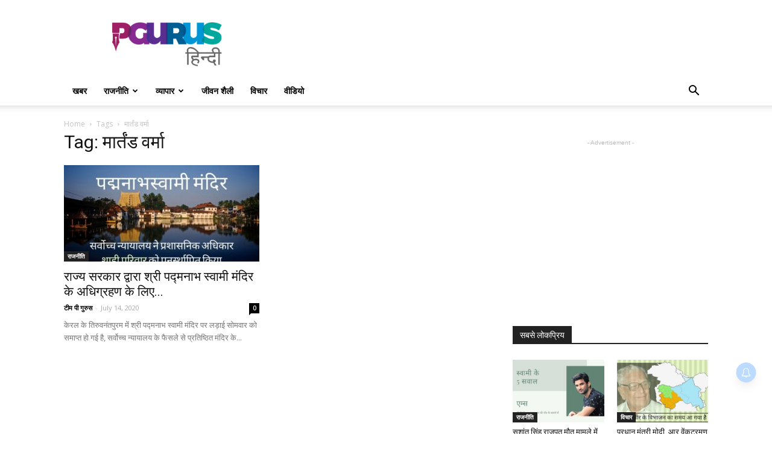

--- FILE ---
content_type: text/html; charset=UTF-8
request_url: https://hindi.pgurus.com/tag/%E0%A4%AE%E0%A4%BE%E0%A4%B0%E0%A5%8D%E0%A4%A4%E0%A4%82%E0%A4%A1-%E0%A4%B5%E0%A4%B0%E0%A5%8D%E0%A4%AE%E0%A4%BE/
body_size: 16826
content:
<!doctype html >
<!--[if IE 8]>    <html class="ie8" lang="en"> <![endif]-->
<!--[if IE 9]>    <html class="ie9" lang="en"> <![endif]-->
<!--[if gt IE 8]><!--> <html lang="en-US"> <!--<![endif]-->
<head>
	<meta name="propeller" content="d36aab61d94255c61b6856d4096029a3">
    <title>मार्तंड वर्मा Archives - PGurus Hindi</title>
    <meta charset="UTF-8" />
    <meta name="viewport" content="width=device-width, initial-scale=1.0">
    <link rel="pingback" href="https://hindi.pgurus.com/xmlrpc.php" />
    <meta name='robots' content='index, follow, max-image-preview:large, max-snippet:-1, max-video-preview:-1' />
<link rel="icon" type="image/png" href="https://www.pgurus.com/wp-content/uploads/2017/11/cropped-P-1-150x150.png">
	<!-- This site is optimized with the Yoast SEO plugin v19.9 - https://yoast.com/wordpress/plugins/seo/ -->
	<link rel="canonical" href="https://hindi.pgurus.com/tag/मार्तंड-वर्मा/" />
	<meta property="og:locale" content="en_US" />
	<meta property="og:type" content="article" />
	<meta property="og:title" content="मार्तंड वर्मा Archives - PGurus Hindi" />
	<meta property="og:url" content="https://hindi.pgurus.com/tag/मार्तंड-वर्मा/" />
	<meta property="og:site_name" content="PGurus Hindi" />
	<meta name="twitter:card" content="summary_large_image" />
	<script type="application/ld+json" class="yoast-schema-graph">{"@context":"https://schema.org","@graph":[{"@type":"CollectionPage","@id":"https://hindi.pgurus.com/tag/%e0%a4%ae%e0%a4%be%e0%a4%b0%e0%a5%8d%e0%a4%a4%e0%a4%82%e0%a4%a1-%e0%a4%b5%e0%a4%b0%e0%a5%8d%e0%a4%ae%e0%a4%be/","url":"https://hindi.pgurus.com/tag/%e0%a4%ae%e0%a4%be%e0%a4%b0%e0%a5%8d%e0%a4%a4%e0%a4%82%e0%a4%a1-%e0%a4%b5%e0%a4%b0%e0%a5%8d%e0%a4%ae%e0%a4%be/","name":"मार्तंड वर्मा Archives - PGurus Hindi","isPartOf":{"@id":"https://hindi.pgurus.com/#website"},"primaryImageOfPage":{"@id":"https://hindi.pgurus.com/tag/%e0%a4%ae%e0%a4%be%e0%a4%b0%e0%a5%8d%e0%a4%a4%e0%a4%82%e0%a4%a1-%e0%a4%b5%e0%a4%b0%e0%a5%8d%e0%a4%ae%e0%a4%be/#primaryimage"},"image":{"@id":"https://hindi.pgurus.com/tag/%e0%a4%ae%e0%a4%be%e0%a4%b0%e0%a5%8d%e0%a4%a4%e0%a4%82%e0%a4%a1-%e0%a4%b5%e0%a4%b0%e0%a5%8d%e0%a4%ae%e0%a4%be/#primaryimage"},"thumbnailUrl":"https://hindi.pgurus.com/wp-content/uploads/2020/07/PT2071-2.jpg","breadcrumb":{"@id":"https://hindi.pgurus.com/tag/%e0%a4%ae%e0%a4%be%e0%a4%b0%e0%a5%8d%e0%a4%a4%e0%a4%82%e0%a4%a1-%e0%a4%b5%e0%a4%b0%e0%a5%8d%e0%a4%ae%e0%a4%be/#breadcrumb"},"inLanguage":"en-US"},{"@type":"ImageObject","inLanguage":"en-US","@id":"https://hindi.pgurus.com/tag/%e0%a4%ae%e0%a4%be%e0%a4%b0%e0%a5%8d%e0%a4%a4%e0%a4%82%e0%a4%a1-%e0%a4%b5%e0%a4%b0%e0%a5%8d%e0%a4%ae%e0%a4%be/#primaryimage","url":"https://hindi.pgurus.com/wp-content/uploads/2020/07/PT2071-2.jpg","contentUrl":"https://hindi.pgurus.com/wp-content/uploads/2020/07/PT2071-2.jpg","width":895,"height":470,"caption":"सर्वोच्च न्यायालय द्वारा तिरुवनंतपुरम पद्मनाभ स्वामी मंदिर के प्रबंधन के अधिकारों को शाही परिवार को सौंपने के साथ 25 साल की लंबी कानूनी लड़ाई आखिरकार खत्म हो गई"},{"@type":"BreadcrumbList","@id":"https://hindi.pgurus.com/tag/%e0%a4%ae%e0%a4%be%e0%a4%b0%e0%a5%8d%e0%a4%a4%e0%a4%82%e0%a4%a1-%e0%a4%b5%e0%a4%b0%e0%a5%8d%e0%a4%ae%e0%a4%be/#breadcrumb","itemListElement":[{"@type":"ListItem","position":1,"name":"Home","item":"https://hindi.pgurus.com/"},{"@type":"ListItem","position":2,"name":"मार्तंड वर्मा"}]},{"@type":"WebSite","@id":"https://hindi.pgurus.com/#website","url":"https://hindi.pgurus.com/","name":"PGurus Hindi","description":"","publisher":{"@id":"https://hindi.pgurus.com/#organization"},"potentialAction":[{"@type":"SearchAction","target":{"@type":"EntryPoint","urlTemplate":"https://hindi.pgurus.com/?s={search_term_string}"},"query-input":"required name=search_term_string"}],"inLanguage":"en-US"},{"@type":"Organization","@id":"https://hindi.pgurus.com/#organization","name":"PGurus Inc","url":"https://hindi.pgurus.com/","logo":{"@type":"ImageObject","inLanguage":"en-US","@id":"https://hindi.pgurus.com/#/schema/logo/image/","url":"https://hindi.pgurus.com/wp-content/uploads/2018/05/PGHindi.png","contentUrl":"https://hindi.pgurus.com/wp-content/uploads/2018/05/PGHindi.png","width":272,"height":121,"caption":"PGurus Inc"},"image":{"@id":"https://hindi.pgurus.com/#/schema/logo/image/"},"sameAs":["https://www.facebook.com/PGurus1Hindi/"]}]}</script>
	<!-- / Yoast SEO plugin. -->


<link rel='dns-prefetch' href='//www.googletagmanager.com' />
<link rel='dns-prefetch' href='//fonts.googleapis.com' />
<link rel='dns-prefetch' href='//s.w.org' />
<link rel='dns-prefetch' href='//pagead2.googlesyndication.com' />
<link rel="alternate" type="application/rss+xml" title="PGurus Hindi &raquo; Feed" href="https://hindi.pgurus.com/feed/" />
<link rel="alternate" type="application/rss+xml" title="PGurus Hindi &raquo; Comments Feed" href="https://hindi.pgurus.com/comments/feed/" />
<link rel="alternate" type="application/rss+xml" title="PGurus Hindi &raquo; मार्तंड वर्मा Tag Feed" href="https://hindi.pgurus.com/tag/%e0%a4%ae%e0%a4%be%e0%a4%b0%e0%a5%8d%e0%a4%a4%e0%a4%82%e0%a4%a1-%e0%a4%b5%e0%a4%b0%e0%a5%8d%e0%a4%ae%e0%a4%be/feed/" />
<script type="text/javascript">
window._wpemojiSettings = {"baseUrl":"https:\/\/s.w.org\/images\/core\/emoji\/13.1.0\/72x72\/","ext":".png","svgUrl":"https:\/\/s.w.org\/images\/core\/emoji\/13.1.0\/svg\/","svgExt":".svg","source":{"concatemoji":"https:\/\/hindi.pgurus.com\/wp-includes\/js\/wp-emoji-release.min.js?ver=5.9.12"}};
/*! This file is auto-generated */
!function(e,a,t){var n,r,o,i=a.createElement("canvas"),p=i.getContext&&i.getContext("2d");function s(e,t){var a=String.fromCharCode;p.clearRect(0,0,i.width,i.height),p.fillText(a.apply(this,e),0,0);e=i.toDataURL();return p.clearRect(0,0,i.width,i.height),p.fillText(a.apply(this,t),0,0),e===i.toDataURL()}function c(e){var t=a.createElement("script");t.src=e,t.defer=t.type="text/javascript",a.getElementsByTagName("head")[0].appendChild(t)}for(o=Array("flag","emoji"),t.supports={everything:!0,everythingExceptFlag:!0},r=0;r<o.length;r++)t.supports[o[r]]=function(e){if(!p||!p.fillText)return!1;switch(p.textBaseline="top",p.font="600 32px Arial",e){case"flag":return s([127987,65039,8205,9895,65039],[127987,65039,8203,9895,65039])?!1:!s([55356,56826,55356,56819],[55356,56826,8203,55356,56819])&&!s([55356,57332,56128,56423,56128,56418,56128,56421,56128,56430,56128,56423,56128,56447],[55356,57332,8203,56128,56423,8203,56128,56418,8203,56128,56421,8203,56128,56430,8203,56128,56423,8203,56128,56447]);case"emoji":return!s([10084,65039,8205,55357,56613],[10084,65039,8203,55357,56613])}return!1}(o[r]),t.supports.everything=t.supports.everything&&t.supports[o[r]],"flag"!==o[r]&&(t.supports.everythingExceptFlag=t.supports.everythingExceptFlag&&t.supports[o[r]]);t.supports.everythingExceptFlag=t.supports.everythingExceptFlag&&!t.supports.flag,t.DOMReady=!1,t.readyCallback=function(){t.DOMReady=!0},t.supports.everything||(n=function(){t.readyCallback()},a.addEventListener?(a.addEventListener("DOMContentLoaded",n,!1),e.addEventListener("load",n,!1)):(e.attachEvent("onload",n),a.attachEvent("onreadystatechange",function(){"complete"===a.readyState&&t.readyCallback()})),(n=t.source||{}).concatemoji?c(n.concatemoji):n.wpemoji&&n.twemoji&&(c(n.twemoji),c(n.wpemoji)))}(window,document,window._wpemojiSettings);
</script>
<style type="text/css">
img.wp-smiley,
img.emoji {
	display: inline !important;
	border: none !important;
	box-shadow: none !important;
	height: 1em !important;
	width: 1em !important;
	margin: 0 0.07em !important;
	vertical-align: -0.1em !important;
	background: none !important;
	padding: 0 !important;
}
</style>
	<link rel='stylesheet' id='wp-block-library-css'  href='https://hindi.pgurus.com/wp-includes/css/dist/block-library/style.min.css?ver=5.9.12' type='text/css' media='all' />
<style id='global-styles-inline-css' type='text/css'>
body{--wp--preset--color--black: #000000;--wp--preset--color--cyan-bluish-gray: #abb8c3;--wp--preset--color--white: #ffffff;--wp--preset--color--pale-pink: #f78da7;--wp--preset--color--vivid-red: #cf2e2e;--wp--preset--color--luminous-vivid-orange: #ff6900;--wp--preset--color--luminous-vivid-amber: #fcb900;--wp--preset--color--light-green-cyan: #7bdcb5;--wp--preset--color--vivid-green-cyan: #00d084;--wp--preset--color--pale-cyan-blue: #8ed1fc;--wp--preset--color--vivid-cyan-blue: #0693e3;--wp--preset--color--vivid-purple: #9b51e0;--wp--preset--gradient--vivid-cyan-blue-to-vivid-purple: linear-gradient(135deg,rgba(6,147,227,1) 0%,rgb(155,81,224) 100%);--wp--preset--gradient--light-green-cyan-to-vivid-green-cyan: linear-gradient(135deg,rgb(122,220,180) 0%,rgb(0,208,130) 100%);--wp--preset--gradient--luminous-vivid-amber-to-luminous-vivid-orange: linear-gradient(135deg,rgba(252,185,0,1) 0%,rgba(255,105,0,1) 100%);--wp--preset--gradient--luminous-vivid-orange-to-vivid-red: linear-gradient(135deg,rgba(255,105,0,1) 0%,rgb(207,46,46) 100%);--wp--preset--gradient--very-light-gray-to-cyan-bluish-gray: linear-gradient(135deg,rgb(238,238,238) 0%,rgb(169,184,195) 100%);--wp--preset--gradient--cool-to-warm-spectrum: linear-gradient(135deg,rgb(74,234,220) 0%,rgb(151,120,209) 20%,rgb(207,42,186) 40%,rgb(238,44,130) 60%,rgb(251,105,98) 80%,rgb(254,248,76) 100%);--wp--preset--gradient--blush-light-purple: linear-gradient(135deg,rgb(255,206,236) 0%,rgb(152,150,240) 100%);--wp--preset--gradient--blush-bordeaux: linear-gradient(135deg,rgb(254,205,165) 0%,rgb(254,45,45) 50%,rgb(107,0,62) 100%);--wp--preset--gradient--luminous-dusk: linear-gradient(135deg,rgb(255,203,112) 0%,rgb(199,81,192) 50%,rgb(65,88,208) 100%);--wp--preset--gradient--pale-ocean: linear-gradient(135deg,rgb(255,245,203) 0%,rgb(182,227,212) 50%,rgb(51,167,181) 100%);--wp--preset--gradient--electric-grass: linear-gradient(135deg,rgb(202,248,128) 0%,rgb(113,206,126) 100%);--wp--preset--gradient--midnight: linear-gradient(135deg,rgb(2,3,129) 0%,rgb(40,116,252) 100%);--wp--preset--duotone--dark-grayscale: url('#wp-duotone-dark-grayscale');--wp--preset--duotone--grayscale: url('#wp-duotone-grayscale');--wp--preset--duotone--purple-yellow: url('#wp-duotone-purple-yellow');--wp--preset--duotone--blue-red: url('#wp-duotone-blue-red');--wp--preset--duotone--midnight: url('#wp-duotone-midnight');--wp--preset--duotone--magenta-yellow: url('#wp-duotone-magenta-yellow');--wp--preset--duotone--purple-green: url('#wp-duotone-purple-green');--wp--preset--duotone--blue-orange: url('#wp-duotone-blue-orange');--wp--preset--font-size--small: 13px;--wp--preset--font-size--medium: 20px;--wp--preset--font-size--large: 36px;--wp--preset--font-size--x-large: 42px;}.has-black-color{color: var(--wp--preset--color--black) !important;}.has-cyan-bluish-gray-color{color: var(--wp--preset--color--cyan-bluish-gray) !important;}.has-white-color{color: var(--wp--preset--color--white) !important;}.has-pale-pink-color{color: var(--wp--preset--color--pale-pink) !important;}.has-vivid-red-color{color: var(--wp--preset--color--vivid-red) !important;}.has-luminous-vivid-orange-color{color: var(--wp--preset--color--luminous-vivid-orange) !important;}.has-luminous-vivid-amber-color{color: var(--wp--preset--color--luminous-vivid-amber) !important;}.has-light-green-cyan-color{color: var(--wp--preset--color--light-green-cyan) !important;}.has-vivid-green-cyan-color{color: var(--wp--preset--color--vivid-green-cyan) !important;}.has-pale-cyan-blue-color{color: var(--wp--preset--color--pale-cyan-blue) !important;}.has-vivid-cyan-blue-color{color: var(--wp--preset--color--vivid-cyan-blue) !important;}.has-vivid-purple-color{color: var(--wp--preset--color--vivid-purple) !important;}.has-black-background-color{background-color: var(--wp--preset--color--black) !important;}.has-cyan-bluish-gray-background-color{background-color: var(--wp--preset--color--cyan-bluish-gray) !important;}.has-white-background-color{background-color: var(--wp--preset--color--white) !important;}.has-pale-pink-background-color{background-color: var(--wp--preset--color--pale-pink) !important;}.has-vivid-red-background-color{background-color: var(--wp--preset--color--vivid-red) !important;}.has-luminous-vivid-orange-background-color{background-color: var(--wp--preset--color--luminous-vivid-orange) !important;}.has-luminous-vivid-amber-background-color{background-color: var(--wp--preset--color--luminous-vivid-amber) !important;}.has-light-green-cyan-background-color{background-color: var(--wp--preset--color--light-green-cyan) !important;}.has-vivid-green-cyan-background-color{background-color: var(--wp--preset--color--vivid-green-cyan) !important;}.has-pale-cyan-blue-background-color{background-color: var(--wp--preset--color--pale-cyan-blue) !important;}.has-vivid-cyan-blue-background-color{background-color: var(--wp--preset--color--vivid-cyan-blue) !important;}.has-vivid-purple-background-color{background-color: var(--wp--preset--color--vivid-purple) !important;}.has-black-border-color{border-color: var(--wp--preset--color--black) !important;}.has-cyan-bluish-gray-border-color{border-color: var(--wp--preset--color--cyan-bluish-gray) !important;}.has-white-border-color{border-color: var(--wp--preset--color--white) !important;}.has-pale-pink-border-color{border-color: var(--wp--preset--color--pale-pink) !important;}.has-vivid-red-border-color{border-color: var(--wp--preset--color--vivid-red) !important;}.has-luminous-vivid-orange-border-color{border-color: var(--wp--preset--color--luminous-vivid-orange) !important;}.has-luminous-vivid-amber-border-color{border-color: var(--wp--preset--color--luminous-vivid-amber) !important;}.has-light-green-cyan-border-color{border-color: var(--wp--preset--color--light-green-cyan) !important;}.has-vivid-green-cyan-border-color{border-color: var(--wp--preset--color--vivid-green-cyan) !important;}.has-pale-cyan-blue-border-color{border-color: var(--wp--preset--color--pale-cyan-blue) !important;}.has-vivid-cyan-blue-border-color{border-color: var(--wp--preset--color--vivid-cyan-blue) !important;}.has-vivid-purple-border-color{border-color: var(--wp--preset--color--vivid-purple) !important;}.has-vivid-cyan-blue-to-vivid-purple-gradient-background{background: var(--wp--preset--gradient--vivid-cyan-blue-to-vivid-purple) !important;}.has-light-green-cyan-to-vivid-green-cyan-gradient-background{background: var(--wp--preset--gradient--light-green-cyan-to-vivid-green-cyan) !important;}.has-luminous-vivid-amber-to-luminous-vivid-orange-gradient-background{background: var(--wp--preset--gradient--luminous-vivid-amber-to-luminous-vivid-orange) !important;}.has-luminous-vivid-orange-to-vivid-red-gradient-background{background: var(--wp--preset--gradient--luminous-vivid-orange-to-vivid-red) !important;}.has-very-light-gray-to-cyan-bluish-gray-gradient-background{background: var(--wp--preset--gradient--very-light-gray-to-cyan-bluish-gray) !important;}.has-cool-to-warm-spectrum-gradient-background{background: var(--wp--preset--gradient--cool-to-warm-spectrum) !important;}.has-blush-light-purple-gradient-background{background: var(--wp--preset--gradient--blush-light-purple) !important;}.has-blush-bordeaux-gradient-background{background: var(--wp--preset--gradient--blush-bordeaux) !important;}.has-luminous-dusk-gradient-background{background: var(--wp--preset--gradient--luminous-dusk) !important;}.has-pale-ocean-gradient-background{background: var(--wp--preset--gradient--pale-ocean) !important;}.has-electric-grass-gradient-background{background: var(--wp--preset--gradient--electric-grass) !important;}.has-midnight-gradient-background{background: var(--wp--preset--gradient--midnight) !important;}.has-small-font-size{font-size: var(--wp--preset--font-size--small) !important;}.has-medium-font-size{font-size: var(--wp--preset--font-size--medium) !important;}.has-large-font-size{font-size: var(--wp--preset--font-size--large) !important;}.has-x-large-font-size{font-size: var(--wp--preset--font-size--x-large) !important;}
</style>
<link rel='stylesheet' id='google-fonts-style-css'  href='https://fonts.googleapis.com/css?family=Open+Sans%3A300italic%2C400%2C400italic%2C600%2C600italic%2C700%7CRoboto%3A300%2C400%2C400italic%2C500%2C500italic%2C700%2C900&#038;ver=8.7.4' type='text/css' media='all' />
<link rel='stylesheet' id='wpgdprc-front-css-css'  href='https://hindi.pgurus.com/wp-content/plugins/wp-gdpr-compliance/Assets/css/front.css?ver=1667742081' type='text/css' media='all' />
<style id='wpgdprc-front-css-inline-css' type='text/css'>
:root{--wp-gdpr--bar--background-color: #000000;--wp-gdpr--bar--color: #ffffff;--wp-gdpr--button--background-color: #000000;--wp-gdpr--button--background-color--darken: #000000;--wp-gdpr--button--color: #ffffff;}
</style>
<link rel='stylesheet' id='td-theme-css'  href='https://hindi.pgurus.com/wp-content/themes/Newspaper/style.css?ver=8.7.4' type='text/css' media='all' />
<script type='text/javascript' src='https://hindi.pgurus.com/wp-includes/js/jquery/jquery.min.js?ver=3.6.0' id='jquery-core-js'></script>
<script type='text/javascript' src='https://hindi.pgurus.com/wp-includes/js/jquery/jquery-migrate.min.js?ver=3.3.2' id='jquery-migrate-js'></script>

<!-- Google Analytics snippet added by Site Kit -->
<script type='text/javascript' src='https://www.googletagmanager.com/gtag/js?id=G-PZBCCVDBNE' id='google_gtagjs-js' async></script>
<script type='text/javascript' id='google_gtagjs-js-after'>
window.dataLayer = window.dataLayer || [];function gtag(){dataLayer.push(arguments);}
gtag("js", new Date());
gtag("set", "developer_id.dZTNiMT", true);
gtag("config", "G-PZBCCVDBNE");
</script>

<!-- End Google Analytics snippet added by Site Kit -->
<script type='text/javascript' id='wpgdprc-front-js-js-extra'>
/* <![CDATA[ */
var wpgdprcFront = {"ajaxUrl":"https:\/\/hindi.pgurus.com\/wp-admin\/admin-ajax.php","ajaxNonce":"1912d5c96f","ajaxArg":"security","pluginPrefix":"wpgdprc","blogId":"1","isMultiSite":"","locale":"en_US","showSignUpModal":"","showFormModal":"","cookieName":"wpgdprc-consent","consentVersion":"","path":"\/","prefix":"wpgdprc"};
/* ]]> */
</script>
<script type='text/javascript' src='https://hindi.pgurus.com/wp-content/plugins/wp-gdpr-compliance/Assets/js/front.min.js?ver=1667742081' id='wpgdprc-front-js-js'></script>
<link rel="https://api.w.org/" href="https://hindi.pgurus.com/wp-json/" /><link rel="alternate" type="application/json" href="https://hindi.pgurus.com/wp-json/wp/v2/tags/2557" /><link rel="EditURI" type="application/rsd+xml" title="RSD" href="https://hindi.pgurus.com/xmlrpc.php?rsd" />
<link rel="wlwmanifest" type="application/wlwmanifest+xml" href="https://hindi.pgurus.com/wp-includes/wlwmanifest.xml" /> 
<meta name="generator" content="WordPress 5.9.12" />
			<meta property="ia:markup_url" content="https://hindi.pgurus.com/sc-cancels-the-hc-order-for-the-takeover-of-sree-padmanabha-swamy-temple-by-state-govt-retains-the-rights-of-the-royal-family/?ia_markup=1" />
			
    <!-- GMKD Meta Keywords & Description -->
     <meta name="keywords" content="Latest News,Hindi News,Latest Hindi News,Chidambaram,Upendra Rai,Subramanian Swamy">
         <meta name="robots" content="Index, Follow">
         <!-- GMKD Meta Keywords & Description -->
    <meta name="generator" content="Site Kit by Google 1.86.0" /><script type='text/javascript'>
window.is_wp=1;
window._izootoModule= window._izootoModule || {};
window._izootoModule['swPath'] = "https://hindi.pgurus.com/wp-content/plugins/izooto-web-push/includes/service-worker.php?sw=83dfcfd0cf7a065700c6d7a84caff82491657401";
</script>
	<script> window._izq = window._izq || []; window._izq.push(["init"]);</script>
							<script>
				window.tdwGlobal = {"adminUrl":"https:\/\/hindi.pgurus.com\/wp-admin\/","wpRestNonce":"84da2eaf06","wpRestUrl":"https:\/\/hindi.pgurus.com\/wp-json\/","permalinkStructure":"\/%postname%\/"};
			</script>
			<!--[if lt IE 9]><script src="https://cdnjs.cloudflare.com/ajax/libs/html5shiv/3.7.3/html5shiv.js"></script><![endif]-->
    
<!-- Google AdSense snippet added by Site Kit -->
<meta name="google-adsense-platform-account" content="ca-host-pub-2644536267352236">
<meta name="google-adsense-platform-domain" content="sitekit.withgoogle.com">
<!-- End Google AdSense snippet added by Site Kit -->

<!-- Google AdSense snippet added by Site Kit -->
<script async="async" src="https://pagead2.googlesyndication.com/pagead/js/adsbygoogle.js?client=ca-pub-6934491143823823" crossorigin="anonymous" type="text/javascript"></script>

<!-- End Google AdSense snippet added by Site Kit -->

<!-- JS generated by theme -->

<script>
    
    

	    var tdBlocksArray = []; //here we store all the items for the current page

	    //td_block class - each ajax block uses a object of this class for requests
	    function tdBlock() {
		    this.id = '';
		    this.block_type = 1; //block type id (1-234 etc)
		    this.atts = '';
		    this.td_column_number = '';
		    this.td_current_page = 1; //
		    this.post_count = 0; //from wp
		    this.found_posts = 0; //from wp
		    this.max_num_pages = 0; //from wp
		    this.td_filter_value = ''; //current live filter value
		    this.is_ajax_running = false;
		    this.td_user_action = ''; // load more or infinite loader (used by the animation)
		    this.header_color = '';
		    this.ajax_pagination_infinite_stop = ''; //show load more at page x
	    }


        // td_js_generator - mini detector
        (function(){
            var htmlTag = document.getElementsByTagName("html")[0];

	        if ( navigator.userAgent.indexOf("MSIE 10.0") > -1 ) {
                htmlTag.className += ' ie10';
            }

            if ( !!navigator.userAgent.match(/Trident.*rv\:11\./) ) {
                htmlTag.className += ' ie11';
            }

	        if ( navigator.userAgent.indexOf("Edge") > -1 ) {
                htmlTag.className += ' ieEdge';
            }

            if ( /(iPad|iPhone|iPod)/g.test(navigator.userAgent) ) {
                htmlTag.className += ' td-md-is-ios';
            }

            var user_agent = navigator.userAgent.toLowerCase();
            if ( user_agent.indexOf("android") > -1 ) {
                htmlTag.className += ' td-md-is-android';
            }

            if ( -1 !== navigator.userAgent.indexOf('Mac OS X')  ) {
                htmlTag.className += ' td-md-is-os-x';
            }

            if ( /chrom(e|ium)/.test(navigator.userAgent.toLowerCase()) ) {
               htmlTag.className += ' td-md-is-chrome';
            }

            if ( -1 !== navigator.userAgent.indexOf('Firefox') ) {
                htmlTag.className += ' td-md-is-firefox';
            }

            if ( -1 !== navigator.userAgent.indexOf('Safari') && -1 === navigator.userAgent.indexOf('Chrome') ) {
                htmlTag.className += ' td-md-is-safari';
            }

            if( -1 !== navigator.userAgent.indexOf('IEMobile') ){
                htmlTag.className += ' td-md-is-iemobile';
            }

        })();




        var tdLocalCache = {};

        ( function () {
            "use strict";

            tdLocalCache = {
                data: {},
                remove: function (resource_id) {
                    delete tdLocalCache.data[resource_id];
                },
                exist: function (resource_id) {
                    return tdLocalCache.data.hasOwnProperty(resource_id) && tdLocalCache.data[resource_id] !== null;
                },
                get: function (resource_id) {
                    return tdLocalCache.data[resource_id];
                },
                set: function (resource_id, cachedData) {
                    tdLocalCache.remove(resource_id);
                    tdLocalCache.data[resource_id] = cachedData;
                }
            };
        })();

    
    
var tds_login_sing_in_widget="show";
var td_viewport_interval_list=[{"limitBottom":767,"sidebarWidth":228},{"limitBottom":1018,"sidebarWidth":300},{"limitBottom":1140,"sidebarWidth":324}];
var td_animation_stack_effect="type0";
var tds_animation_stack=true;
var td_animation_stack_specific_selectors=".entry-thumb, img";
var td_animation_stack_general_selectors=".td-animation-stack img, .td-animation-stack .entry-thumb, .post img";
var td_ajax_url="https:\/\/hindi.pgurus.com\/wp-admin\/admin-ajax.php?td_theme_name=Newspaper&v=8.7.4";
var td_get_template_directory_uri="https:\/\/hindi.pgurus.com\/wp-content\/themes\/Newspaper";
var tds_snap_menu="smart_snap_always";
var tds_logo_on_sticky="show_header_logo";
var tds_header_style="";
var td_please_wait="Please wait...";
var td_email_user_pass_incorrect="User or password incorrect!";
var td_email_user_incorrect="Email or username incorrect!";
var td_email_incorrect="Email incorrect!";
var tds_more_articles_on_post_enable="show";
var tds_more_articles_on_post_time_to_wait="";
var tds_more_articles_on_post_pages_distance_from_top=0;
var tds_theme_color_site_wide="#4db2ec";
var tds_smart_sidebar="enabled";
var tdThemeName="Newspaper";
var td_magnific_popup_translation_tPrev="Previous (Left arrow key)";
var td_magnific_popup_translation_tNext="Next (Right arrow key)";
var td_magnific_popup_translation_tCounter="%curr% of %total%";
var td_magnific_popup_translation_ajax_tError="The content from %url% could not be loaded.";
var td_magnific_popup_translation_image_tError="The image #%curr% could not be loaded.";
var tdDateNamesI18n={"month_names":["January","February","March","April","May","June","July","August","September","October","November","December"],"month_names_short":["Jan","Feb","Mar","Apr","May","Jun","Jul","Aug","Sep","Oct","Nov","Dec"],"day_names":["Sunday","Monday","Tuesday","Wednesday","Thursday","Friday","Saturday"],"day_names_short":["Sun","Mon","Tue","Wed","Thu","Fri","Sat"]};
var td_ad_background_click_link="";
var td_ad_background_click_target="";
</script>


<!-- Header style compiled by theme -->

<style>
    
.block-title > span,
    .block-title > span > a,
    .block-title > a,
    .block-title > label,
    .widgettitle,
    .widgettitle:after,
    .td-trending-now-title,
    .td-trending-now-wrapper:hover .td-trending-now-title,
    .wpb_tabs li.ui-tabs-active a,
    .wpb_tabs li:hover a,
    .vc_tta-container .vc_tta-color-grey.vc_tta-tabs-position-top.vc_tta-style-classic .vc_tta-tabs-container .vc_tta-tab.vc_active > a,
    .vc_tta-container .vc_tta-color-grey.vc_tta-tabs-position-top.vc_tta-style-classic .vc_tta-tabs-container .vc_tta-tab:hover > a,
    .td_block_template_1 .td-related-title .td-cur-simple-item,
    .woocommerce .product .products h2:not(.woocommerce-loop-product__title),
    .td-subcat-filter .td-subcat-dropdown:hover .td-subcat-more,
    .td-weather-information:before,
    .td-weather-week:before,
    .td_block_exchange .td-exchange-header:before,
    .td-theme-wrap .td_block_template_3 .td-block-title > *,
    .td-theme-wrap .td_block_template_4 .td-block-title > *,
    .td-theme-wrap .td_block_template_7 .td-block-title > *,
    .td-theme-wrap .td_block_template_9 .td-block-title:after,
    .td-theme-wrap .td_block_template_10 .td-block-title::before,
    .td-theme-wrap .td_block_template_11 .td-block-title::before,
    .td-theme-wrap .td_block_template_11 .td-block-title::after,
    .td-theme-wrap .td_block_template_14 .td-block-title,
    .td-theme-wrap .td_block_template_15 .td-block-title:before,
    .td-theme-wrap .td_block_template_17 .td-block-title:before {
        background-color: #222222;
    }

    .woocommerce div.product .woocommerce-tabs ul.tabs li.active {
    	background-color: #222222 !important;
    }

    .block-title,
    .td_block_template_1 .td-related-title,
    .wpb_tabs .wpb_tabs_nav,
    .vc_tta-container .vc_tta-color-grey.vc_tta-tabs-position-top.vc_tta-style-classic .vc_tta-tabs-container,
    .woocommerce div.product .woocommerce-tabs ul.tabs:before,
    .td-theme-wrap .td_block_template_5 .td-block-title > *,
    .td-theme-wrap .td_block_template_17 .td-block-title,
    .td-theme-wrap .td_block_template_17 .td-block-title::before {
        border-color: #222222;
    }

    .td-theme-wrap .td_block_template_4 .td-block-title > *:before,
    .td-theme-wrap .td_block_template_17 .td-block-title::after {
        border-color: #222222 transparent transparent transparent;
    }
    
    .td-theme-wrap .td_block_template_4 .td-related-title .td-cur-simple-item:before {
        border-color: #222222 transparent transparent transparent !important;
    }

    
    .td-footer-wrapper,
    .td-footer-wrapper .td_block_template_7 .td-block-title > *,
    .td-footer-wrapper .td_block_template_17 .td-block-title,
    .td-footer-wrapper .td-block-title-wrap .td-wrapper-pulldown-filter {
        background-color: #111111;
    }

    
    .td-footer-wrapper::before {
        background-image: url('https://www.pgurus.com/hindi/wp-content/uploads/2018/05/8.jpg');
    }

    
    .td-footer-wrapper::before {
        background-size: cover;
    }

    
    .td-footer-wrapper::before {
        opacity: 0.1;
    }



    
    .td-menu-background,
    .td-search-background {
        background-image: url('https://www.pgurus.com/hindi/wp-content/uploads/2018/05/8.jpg');
    }

    
    .white-popup-block:before {
        background-image: url('https://www.pgurus.com/hindi/wp-content/uploads/2018/05/8.jpg');
    }
</style>

<!-- Global site tag (gtag.js) - Google Analytics -->
<script async src="https://www.googletagmanager.com/gtag/js?id=UA-119380885-1"></script>
<script>
  window.dataLayer = window.dataLayer || [];
  function gtag(){dataLayer.push(arguments);}
  gtag('js', new Date());

  gtag('config', 'UA-119380885-1');
</script>
<script type="application/ld+json">
                        {
                            "@context": "http://schema.org",
                            "@type": "BreadcrumbList",
                            "itemListElement": [{
                            "@type": "ListItem",
                            "position": 1,
                                "item": {
                                "@type": "WebSite",
                                "@id": "https://hindi.pgurus.com/",
                                "name": "Home"                                               
                            }
                        },{
                            "@type": "ListItem",
                            "position": 2,
                                "item": {
                                "@type": "WebPage",
                                "@id": "https://hindi.pgurus.com/tag/%e0%a4%ae%e0%a4%be%e0%a4%b0%e0%a5%8d%e0%a4%a4%e0%a4%82%e0%a4%a1-%e0%a4%b5%e0%a4%b0%e0%a5%8d%e0%a4%ae%e0%a4%be/",
                                "name": "मार्तंड वर्मा"
                            }
                        }    ]
                        }
                       </script><link rel="icon" href="https://hindi.pgurus.com/wp-content/uploads/2018/06/P_152-150x150.png" sizes="32x32" />
<link rel="icon" href="https://hindi.pgurus.com/wp-content/uploads/2018/06/P_152.png" sizes="192x192" />
<link rel="apple-touch-icon" href="https://hindi.pgurus.com/wp-content/uploads/2018/06/P_152.png" />
<meta name="msapplication-TileImage" content="https://hindi.pgurus.com/wp-content/uploads/2018/06/P_152.png" />
	<style id="tdw-css-placeholder"></style></head>

	<body class="archive tag tag-2557 global-block-template-1 td-animation-stack-type0 td-full-layout" itemscope="itemscope" itemtype="https://schema.org/WebPage">

        <div class="td-scroll-up"><i class="td-icon-menu-up"></i></div>
    
    <div class="td-menu-background"></div>
<div id="td-mobile-nav">
    <div class="td-mobile-container">
        <!-- mobile menu top section -->
        <div class="td-menu-socials-wrap">
            <!-- socials -->
            <div class="td-menu-socials">
                
        <span class="td-social-icon-wrap">
            <a target="_blank" href="https://www.facebook.com/Pgurus1Hindi/" title="Facebook">
                <i class="td-icon-font td-icon-facebook"></i>
            </a>
        </span>
        <span class="td-social-icon-wrap">
            <a target="_blank" href="https://www.twitter.com/PGurus1" title="Twitter">
                <i class="td-icon-font td-icon-twitter"></i>
            </a>
        </span>
        <span class="td-social-icon-wrap">
            <a target="_blank" href="https://www.youtube.com/channel/UC5oAOrsfqTxLOmFNuK_S8ug" title="Youtube">
                <i class="td-icon-font td-icon-youtube"></i>
            </a>
        </span>            </div>
            <!-- close button -->
            <div class="td-mobile-close">
                <a href="#"><i class="td-icon-close-mobile"></i></a>
            </div>
        </div>

        <!-- login section -->
                    <div class="td-menu-login-section">
                
    <div class="td-guest-wrap">
        <div class="td-menu-avatar"><div class="td-avatar-container"><img alt='' src='https://secure.gravatar.com/avatar/?s=80&#038;d=mm&#038;r=g' srcset='https://secure.gravatar.com/avatar/?s=160&#038;d=mm&#038;r=g 2x' class='avatar avatar-80 photo avatar-default' height='80' width='80' loading='lazy'/></div></div>
        <div class="td-menu-login"><a id="login-link-mob">Sign in</a></div>
    </div>
            </div>
        
        <!-- menu section -->
        <div class="td-mobile-content">
            <div class="menu-td-demo-header-menu-container"><ul id="menu-td-demo-header-menu" class="td-mobile-main-menu"><li id="menu-item-298" class="menu-item menu-item-type-post_type menu-item-object-page menu-item-home menu-item-first menu-item-298"><a href="https://hindi.pgurus.com/">खबर</a></li>
<li id="menu-item-45699" class="menu-item menu-item-type-taxonomy menu-item-object-category menu-item-has-children menu-item-45699"><a href="https://hindi.pgurus.com/category/politics/">राजनीति<i class="td-icon-menu-right td-element-after"></i></a>
<ul class="sub-menu">
	<li id="menu-item-45787" class="menu-item menu-item-type-taxonomy menu-item-object-category menu-item-45787"><a href="https://hindi.pgurus.com/category/politics/blackmoney/">काला धन</a></li>
	<li id="menu-item-45786" class="menu-item menu-item-type-taxonomy menu-item-object-category menu-item-45786"><a href="https://hindi.pgurus.com/category/politics/terrorism/">आतंक</a></li>
	<li id="menu-item-45784" class="menu-item menu-item-type-taxonomy menu-item-object-category menu-item-has-children menu-item-45784"><a href="https://hindi.pgurus.com/category/politics/economy/">अर्थव्यवस्था<i class="td-icon-menu-right td-element-after"></i></a>
	<ul class="sub-menu">
		<li id="menu-item-45785" class="menu-item menu-item-type-taxonomy menu-item-object-category menu-item-45785"><a href="https://hindi.pgurus.com/category/politics/economy/economics/">अर्थशास्त्र</a></li>
	</ul>
</li>
	<li id="menu-item-45700" class="menu-item menu-item-type-taxonomy menu-item-object-category menu-item-45700"><a href="https://hindi.pgurus.com/category/politics/corruption/">भ्रष्टाचार</a></li>
	<li id="menu-item-45701" class="menu-item menu-item-type-taxonomy menu-item-object-category menu-item-has-children menu-item-45701"><a href="https://hindi.pgurus.com/category/laws/">कानून<i class="td-icon-menu-right td-element-after"></i></a>
	<ul class="sub-menu">
		<li id="menu-item-45782" class="menu-item menu-item-type-taxonomy menu-item-object-category menu-item-45782"><a href="https://hindi.pgurus.com/category/laws/law-and-order/">कानून एवं व्यवस्था</a></li>
		<li id="menu-item-45783" class="menu-item menu-item-type-taxonomy menu-item-object-category menu-item-45783"><a href="https://hindi.pgurus.com/category/laws/justice-system/">न्याय प्रणाली</a></li>
	</ul>
</li>
	<li id="menu-item-45788" class="menu-item menu-item-type-taxonomy menu-item-object-category menu-item-45788"><a href="https://hindi.pgurus.com/category/politics/money-laundering/">काले धन को वैध बनाना</a></li>
	<li id="menu-item-45789" class="menu-item menu-item-type-taxonomy menu-item-object-category menu-item-45789"><a href="https://hindi.pgurus.com/category/politics/elections/">चुनाव</a></li>
	<li id="menu-item-45790" class="menu-item menu-item-type-taxonomy menu-item-object-category menu-item-45790"><a href="https://hindi.pgurus.com/category/politics/espionage/">जासूसी</a></li>
	<li id="menu-item-45791" class="menu-item menu-item-type-taxonomy menu-item-object-category menu-item-45791"><a href="https://hindi.pgurus.com/category/politics/fraud/">धोखा</a></li>
	<li id="menu-item-45793" class="menu-item menu-item-type-taxonomy menu-item-object-category menu-item-45793"><a href="https://hindi.pgurus.com/category/politics/freedom-of-speech/">बोलने की स्वतंत्रता</a></li>
	<li id="menu-item-45792" class="menu-item menu-item-type-taxonomy menu-item-object-category menu-item-45792"><a href="https://hindi.pgurus.com/category/politics/policy/">नीति</a></li>
	<li id="menu-item-45794" class="menu-item menu-item-type-taxonomy menu-item-object-category menu-item-45794"><a href="https://hindi.pgurus.com/category/politics/india-independence-movement/">भारतीय स्वतंत्रता आंदोलन</a></li>
	<li id="menu-item-45795" class="menu-item menu-item-type-taxonomy menu-item-object-category menu-item-45795"><a href="https://hindi.pgurus.com/category/politics/monetary-policy/">मौद्रिक नीति</a></li>
	<li id="menu-item-45796" class="menu-item menu-item-type-taxonomy menu-item-object-category menu-item-45796"><a href="https://hindi.pgurus.com/category/politics/education/">शिक्षा</a></li>
	<li id="menu-item-45797" class="menu-item menu-item-type-taxonomy menu-item-object-category menu-item-45797"><a href="https://hindi.pgurus.com/category/politics/military/">सैन्य</a></li>
</ul>
</li>
<li id="menu-item-45703" class="menu-item menu-item-type-taxonomy menu-item-object-category menu-item-has-children menu-item-45703"><a href="https://hindi.pgurus.com/category/business/">व्यापार<i class="td-icon-menu-right td-element-after"></i></a>
<ul class="sub-menu">
	<li id="menu-item-45814" class="menu-item menu-item-type-taxonomy menu-item-object-category menu-item-45814"><a href="https://hindi.pgurus.com/category/business/energy/">ऊर्जा</a></li>
	<li id="menu-item-45815" class="menu-item menu-item-type-taxonomy menu-item-object-category menu-item-45815"><a href="https://hindi.pgurus.com/category/business/agriculture/">कृषि</a></li>
	<li id="menu-item-45816" class="menu-item menu-item-type-taxonomy menu-item-object-category menu-item-45816"><a href="https://hindi.pgurus.com/category/business/investing/">निवेश</a></li>
	<li id="menu-item-45817" class="menu-item menu-item-type-taxonomy menu-item-object-category menu-item-45817"><a href="https://hindi.pgurus.com/category/business/insurance/">बीमा</a></li>
	<li id="menu-item-45818" class="menu-item menu-item-type-taxonomy menu-item-object-category menu-item-45818"><a href="https://hindi.pgurus.com/category/business/banking/">बैंकिंग</a></li>
	<li id="menu-item-45819" class="menu-item menu-item-type-taxonomy menu-item-object-category menu-item-45819"><a href="https://hindi.pgurus.com/category/business/finance/">वित्त</a></li>
	<li id="menu-item-45820" class="menu-item menu-item-type-taxonomy menu-item-object-category menu-item-45820"><a href="https://hindi.pgurus.com/category/business/expansion/">विस्तार</a></li>
	<li id="menu-item-45821" class="menu-item menu-item-type-taxonomy menu-item-object-category menu-item-45821"><a href="https://hindi.pgurus.com/category/business/derivatives/">संजात</a></li>
</ul>
</li>
<li id="menu-item-300" class="menu-item menu-item-type-custom menu-item-object-custom menu-item-300"><a href="#">जीवन शैली</a></li>
<li id="menu-item-45702" class="menu-item menu-item-type-taxonomy menu-item-object-category menu-item-45702"><a href="https://hindi.pgurus.com/category/opinion/">विचार</a></li>
<li id="menu-item-45704" class="menu-item menu-item-type-taxonomy menu-item-object-category menu-item-45704"><a href="https://hindi.pgurus.com/category/video/">वीडियो</a></li>
</ul></div>        </div>
    </div>

    <!-- register/login section -->
            <div id="login-form-mobile" class="td-register-section">
            
            <div id="td-login-mob" class="td-login-animation td-login-hide-mob">
            	<!-- close button -->
	            <div class="td-login-close">
	                <a href="#" class="td-back-button"><i class="td-icon-read-down"></i></a>
	                <div class="td-login-title">Sign in</div>
	                <!-- close button -->
		            <div class="td-mobile-close">
		                <a href="#"><i class="td-icon-close-mobile"></i></a>
		            </div>
	            </div>
	            <div class="td-login-form-wrap">
	                <div class="td-login-panel-title"><span>Welcome!</span>Log into your account</div>
	                <div class="td_display_err"></div>
	                <div class="td-login-inputs"><input class="td-login-input" type="text" name="login_email" id="login_email-mob" value="" required><label>your username</label></div>
	                <div class="td-login-inputs"><input class="td-login-input" type="password" name="login_pass" id="login_pass-mob" value="" required><label>your password</label></div>
	                <input type="button" name="login_button" id="login_button-mob" class="td-login-button" value="LOG IN">
	                <div class="td-login-info-text"><a href="#" id="forgot-pass-link-mob">Forgot your password?</a></div>
                </div>
            </div>

            

            <div id="td-forgot-pass-mob" class="td-login-animation td-login-hide-mob">
                <!-- close button -->
	            <div class="td-forgot-pass-close">
	                <a href="#" class="td-back-button"><i class="td-icon-read-down"></i></a>
	                <div class="td-login-title">Password recovery</div>
	            </div>
	            <div class="td-login-form-wrap">
	                <div class="td-login-panel-title">Recover your password</div>
	                <div class="td_display_err"></div>
	                <div class="td-login-inputs"><input class="td-login-input" type="text" name="forgot_email" id="forgot_email-mob" value="" required><label>your email</label></div>
	                <input type="button" name="forgot_button" id="forgot_button-mob" class="td-login-button" value="Send My Pass">
                </div>
            </div>
        </div>
    </div>    <div class="td-search-background"></div>
<div class="td-search-wrap-mob">
	<div class="td-drop-down-search" aria-labelledby="td-header-search-button">
		<form method="get" class="td-search-form" action="https://hindi.pgurus.com/">
			<!-- close button -->
			<div class="td-search-close">
				<a href="#"><i class="td-icon-close-mobile"></i></a>
			</div>
			<div role="search" class="td-search-input">
				<span>Search</span>
				<input id="td-header-search-mob" type="text" value="" name="s" autocomplete="off" />
			</div>
		</form>
		<div id="td-aj-search-mob"></div>
	</div>
</div>    
    
    <div id="td-outer-wrap" class="td-theme-wrap">
    
        <!--
Header style 1
-->


<div class="td-header-wrap td-header-style-1 ">
    
    <div class="td-header-top-menu-full td-container-wrap ">
        <div class="td-container td-header-row td-header-top-menu">
            <!-- LOGIN MODAL -->

                <div  id="login-form" class="white-popup-block mfp-hide mfp-with-anim">
                    <div class="td-login-wrap">
                        <a href="#" class="td-back-button"><i class="td-icon-modal-back"></i></a>
                        <div id="td-login-div" class="td-login-form-div td-display-block">
                            <div class="td-login-panel-title">Sign in</div>
                            <div class="td-login-panel-descr">Welcome! Log into your account</div>
                            <div class="td_display_err"></div>
                            <div class="td-login-inputs"><input class="td-login-input" type="text" name="login_email" id="login_email" value="" required><label>your username</label></div>
	                        <div class="td-login-inputs"><input class="td-login-input" type="password" name="login_pass" id="login_pass" value="" required><label>your password</label></div>
                            <input type="button" name="login_button" id="login_button" class="wpb_button btn td-login-button" value="Login">
                            <div class="td-login-info-text"><a href="#" id="forgot-pass-link">Forgot your password? Get help</a></div>
                            
                        </div>

                        

                         <div id="td-forgot-pass-div" class="td-login-form-div td-display-none">
                            <div class="td-login-panel-title">Password recovery</div>
                            <div class="td-login-panel-descr">Recover your password</div>
                            <div class="td_display_err"></div>
                            <div class="td-login-inputs"><input class="td-login-input" type="text" name="forgot_email" id="forgot_email" value="" required><label>your email</label></div>
                            <input type="button" name="forgot_button" id="forgot_button" class="wpb_button btn td-login-button" value="Send My Password">
                            <div class="td-login-info-text">A password will be e-mailed to you.</div>
                        </div>
                    </div>
                </div>
                        </div>
    </div>

    <div class="td-banner-wrap-full td-logo-wrap-full td-container-wrap ">
        <div class="td-container td-header-row td-header-header">
            <div class="td-header-sp-logo">
                        <a class="td-main-logo" href="https://hindi.pgurus.com/">
            <img class="td-retina-data" data-retina="https://www.pgurus.com/hindi/wp-content/uploads/2018/05/PGHindi.png" src="https://www.pgurus.com/hindi/wp-content/uploads/2018/05/PGHindi.png" alt="PGurus - Insights for the Global Indian" title="INSIGHTS FOR THE GLOBAL INDIAN"/>
            <span class="td-visual-hidden">PGurus Hindi</span>
        </a>
                </div>
                            <div class="td-header-sp-recs">
                    <div class="td-header-rec-wrap">
    
 <!-- A generated by theme --> 

<script async src="//pagead2.googlesyndication.com/pagead/js/adsbygoogle.js"></script><div class="td-g-rec td-g-rec-id-header td_uid_1_695618ff24035_rand td_block_template_1 ">
<script type="text/javascript">
var td_screen_width = window.innerWidth;

                    if ( td_screen_width >= 1140 ) {
                        /* large monitors */
                        document.write('<ins class="adsbygoogle" style="display:inline-block;width:728px;height:90px" data-ad-client="ca-pub-6934491143823823" data-ad-slot="1502375511"></ins>');
                        (adsbygoogle = window.adsbygoogle || []).push({});
                    }
            
	                    if ( td_screen_width >= 1019  && td_screen_width < 1140 ) {
	                        /* landscape tablets */
                        document.write('<ins class="adsbygoogle" style="display:inline-block;width:468px;height:60px" data-ad-client="ca-pub-6934491143823823" data-ad-slot="1502375511"></ins>');
	                        (adsbygoogle = window.adsbygoogle || []).push({});
	                    }
	                
                    if ( td_screen_width >= 768  && td_screen_width < 1019 ) {
                        /* portrait tablets */
                        document.write('<ins class="adsbygoogle" style="display:inline-block;width:468px;height:60px" data-ad-client="ca-pub-6934491143823823" data-ad-slot="1502375511"></ins>');
                        (adsbygoogle = window.adsbygoogle || []).push({});
                    }
                
                    if ( td_screen_width < 768 ) {
                        /* Phones */
                        document.write('<ins class="adsbygoogle" style="display:inline-block;width:320px;height:50px" data-ad-client="ca-pub-6934491143823823" data-ad-slot="1502375511"></ins>');
                        (adsbygoogle = window.adsbygoogle || []).push({});
                    }
                </script>
</div>

 <!-- end A --> 


</div>                </div>
                    </div>
    </div>

    <div class="td-header-menu-wrap-full td-container-wrap ">
        
        <div class="td-header-menu-wrap td-header-gradient ">
            <div class="td-container td-header-row td-header-main-menu">
                <div id="td-header-menu" role="navigation">
    <div id="td-top-mobile-toggle"><a href="#"><i class="td-icon-font td-icon-mobile"></i></a></div>
    <div class="td-main-menu-logo td-logo-in-header">
        		<a class="td-mobile-logo td-sticky-header" href="https://hindi.pgurus.com/">
			<img class="td-retina-data" data-retina="https://www.pgurus.com/hindi/wp-content/uploads/2018/05/PGHindi.png" src="https://www.pgurus.com/hindi/wp-content/uploads/2018/05/PGHindi.png" alt="PGurus - Insights for the Global Indian" title="INSIGHTS FOR THE GLOBAL INDIAN"/>
		</a>
			<a class="td-header-logo td-sticky-header" href="https://hindi.pgurus.com/">
			<img class="td-retina-data" data-retina="https://www.pgurus.com/hindi/wp-content/uploads/2018/05/PGHindi.png" src="https://www.pgurus.com/hindi/wp-content/uploads/2018/05/PGHindi.png" alt="PGurus - Insights for the Global Indian" title="INSIGHTS FOR THE GLOBAL INDIAN"/>
		</a>
	    </div>
    <div class="menu-td-demo-header-menu-container"><ul id="menu-td-demo-header-menu-1" class="sf-menu"><li class="menu-item menu-item-type-post_type menu-item-object-page menu-item-home menu-item-first td-menu-item td-normal-menu menu-item-298"><a href="https://hindi.pgurus.com/">खबर</a></li>
<li class="menu-item menu-item-type-taxonomy menu-item-object-category menu-item-has-children td-menu-item td-normal-menu menu-item-45699"><a href="https://hindi.pgurus.com/category/politics/">राजनीति</a>
<ul class="sub-menu">
	<li class="menu-item menu-item-type-taxonomy menu-item-object-category td-menu-item td-normal-menu menu-item-45787"><a href="https://hindi.pgurus.com/category/politics/blackmoney/">काला धन</a></li>
	<li class="menu-item menu-item-type-taxonomy menu-item-object-category td-menu-item td-normal-menu menu-item-45786"><a href="https://hindi.pgurus.com/category/politics/terrorism/">आतंक</a></li>
	<li class="menu-item menu-item-type-taxonomy menu-item-object-category menu-item-has-children td-menu-item td-normal-menu menu-item-45784"><a href="https://hindi.pgurus.com/category/politics/economy/">अर्थव्यवस्था</a>
	<ul class="sub-menu">
		<li class="menu-item menu-item-type-taxonomy menu-item-object-category td-menu-item td-normal-menu menu-item-45785"><a href="https://hindi.pgurus.com/category/politics/economy/economics/">अर्थशास्त्र</a></li>
	</ul>
</li>
	<li class="menu-item menu-item-type-taxonomy menu-item-object-category td-menu-item td-normal-menu menu-item-45700"><a href="https://hindi.pgurus.com/category/politics/corruption/">भ्रष्टाचार</a></li>
	<li class="menu-item menu-item-type-taxonomy menu-item-object-category menu-item-has-children td-menu-item td-normal-menu menu-item-45701"><a href="https://hindi.pgurus.com/category/laws/">कानून</a>
	<ul class="sub-menu">
		<li class="menu-item menu-item-type-taxonomy menu-item-object-category td-menu-item td-normal-menu menu-item-45782"><a href="https://hindi.pgurus.com/category/laws/law-and-order/">कानून एवं व्यवस्था</a></li>
		<li class="menu-item menu-item-type-taxonomy menu-item-object-category td-menu-item td-normal-menu menu-item-45783"><a href="https://hindi.pgurus.com/category/laws/justice-system/">न्याय प्रणाली</a></li>
	</ul>
</li>
	<li class="menu-item menu-item-type-taxonomy menu-item-object-category td-menu-item td-normal-menu menu-item-45788"><a href="https://hindi.pgurus.com/category/politics/money-laundering/">काले धन को वैध बनाना</a></li>
	<li class="menu-item menu-item-type-taxonomy menu-item-object-category td-menu-item td-normal-menu menu-item-45789"><a href="https://hindi.pgurus.com/category/politics/elections/">चुनाव</a></li>
	<li class="menu-item menu-item-type-taxonomy menu-item-object-category td-menu-item td-normal-menu menu-item-45790"><a href="https://hindi.pgurus.com/category/politics/espionage/">जासूसी</a></li>
	<li class="menu-item menu-item-type-taxonomy menu-item-object-category td-menu-item td-normal-menu menu-item-45791"><a href="https://hindi.pgurus.com/category/politics/fraud/">धोखा</a></li>
	<li class="menu-item menu-item-type-taxonomy menu-item-object-category td-menu-item td-normal-menu menu-item-45793"><a href="https://hindi.pgurus.com/category/politics/freedom-of-speech/">बोलने की स्वतंत्रता</a></li>
	<li class="menu-item menu-item-type-taxonomy menu-item-object-category td-menu-item td-normal-menu menu-item-45792"><a href="https://hindi.pgurus.com/category/politics/policy/">नीति</a></li>
	<li class="menu-item menu-item-type-taxonomy menu-item-object-category td-menu-item td-normal-menu menu-item-45794"><a href="https://hindi.pgurus.com/category/politics/india-independence-movement/">भारतीय स्वतंत्रता आंदोलन</a></li>
	<li class="menu-item menu-item-type-taxonomy menu-item-object-category td-menu-item td-normal-menu menu-item-45795"><a href="https://hindi.pgurus.com/category/politics/monetary-policy/">मौद्रिक नीति</a></li>
	<li class="menu-item menu-item-type-taxonomy menu-item-object-category td-menu-item td-normal-menu menu-item-45796"><a href="https://hindi.pgurus.com/category/politics/education/">शिक्षा</a></li>
	<li class="menu-item menu-item-type-taxonomy menu-item-object-category td-menu-item td-normal-menu menu-item-45797"><a href="https://hindi.pgurus.com/category/politics/military/">सैन्य</a></li>
</ul>
</li>
<li class="menu-item menu-item-type-taxonomy menu-item-object-category menu-item-has-children td-menu-item td-normal-menu menu-item-45703"><a href="https://hindi.pgurus.com/category/business/">व्यापार</a>
<ul class="sub-menu">
	<li class="menu-item menu-item-type-taxonomy menu-item-object-category td-menu-item td-normal-menu menu-item-45814"><a href="https://hindi.pgurus.com/category/business/energy/">ऊर्जा</a></li>
	<li class="menu-item menu-item-type-taxonomy menu-item-object-category td-menu-item td-normal-menu menu-item-45815"><a href="https://hindi.pgurus.com/category/business/agriculture/">कृषि</a></li>
	<li class="menu-item menu-item-type-taxonomy menu-item-object-category td-menu-item td-normal-menu menu-item-45816"><a href="https://hindi.pgurus.com/category/business/investing/">निवेश</a></li>
	<li class="menu-item menu-item-type-taxonomy menu-item-object-category td-menu-item td-normal-menu menu-item-45817"><a href="https://hindi.pgurus.com/category/business/insurance/">बीमा</a></li>
	<li class="menu-item menu-item-type-taxonomy menu-item-object-category td-menu-item td-normal-menu menu-item-45818"><a href="https://hindi.pgurus.com/category/business/banking/">बैंकिंग</a></li>
	<li class="menu-item menu-item-type-taxonomy menu-item-object-category td-menu-item td-normal-menu menu-item-45819"><a href="https://hindi.pgurus.com/category/business/finance/">वित्त</a></li>
	<li class="menu-item menu-item-type-taxonomy menu-item-object-category td-menu-item td-normal-menu menu-item-45820"><a href="https://hindi.pgurus.com/category/business/expansion/">विस्तार</a></li>
	<li class="menu-item menu-item-type-taxonomy menu-item-object-category td-menu-item td-normal-menu menu-item-45821"><a href="https://hindi.pgurus.com/category/business/derivatives/">संजात</a></li>
</ul>
</li>
<li class="menu-item menu-item-type-custom menu-item-object-custom td-menu-item td-normal-menu menu-item-300"><a href="#">जीवन शैली</a></li>
<li class="menu-item menu-item-type-taxonomy menu-item-object-category td-menu-item td-normal-menu menu-item-45702"><a href="https://hindi.pgurus.com/category/opinion/">विचार</a></li>
<li class="menu-item menu-item-type-taxonomy menu-item-object-category td-menu-item td-normal-menu menu-item-45704"><a href="https://hindi.pgurus.com/category/video/">वीडियो</a></li>
</ul></div></div>


    <div class="header-search-wrap">
        <div class="td-search-btns-wrap">
            <a id="td-header-search-button" href="#" role="button" class="dropdown-toggle " data-toggle="dropdown"><i class="td-icon-search"></i></a>
            <a id="td-header-search-button-mob" href="#" role="button" class="dropdown-toggle " data-toggle="dropdown"><i class="td-icon-search"></i></a>
        </div>

        <div class="td-drop-down-search" aria-labelledby="td-header-search-button">
            <form method="get" class="td-search-form" action="https://hindi.pgurus.com/">
                <div role="search" class="td-head-form-search-wrap">
                    <input id="td-header-search" type="text" value="" name="s" autocomplete="off" /><input class="wpb_button wpb_btn-inverse btn" type="submit" id="td-header-search-top" value="Search" />
                </div>
            </form>
            <div id="td-aj-search"></div>
        </div>
    </div>
            </div>
        </div>
    </div>

</div><div class="td-main-content-wrap td-container-wrap">

    <div class="td-container ">
        <div class="td-crumb-container">
            <div class="entry-crumbs"><span><a title="" class="entry-crumb" href="https://hindi.pgurus.com/">Home</a></span> <i class="td-icon-right td-bread-sep td-bred-no-url-last"></i> <span class="td-bred-no-url-last">Tags</span> <i class="td-icon-right td-bread-sep td-bred-no-url-last"></i> <span class="td-bred-no-url-last">मार्तंड वर्मा</span></div>        </div>
        <div class="td-pb-row">
                                    <div class="td-pb-span8 td-main-content">
                            <div class="td-ss-main-content">
                                <div class="td-page-header">
                                    <h1 class="entry-title td-page-title">
                                        <span>Tag: मार्तंड वर्मा</span>
                                    </h1>
                                </div>
                                

	<div class="td-block-row">

	<div class="td-block-span6">

        <div class="td_module_2 td_module_wrap td-animation-stack">
            <div class="td-module-image">
                <div class="td-module-thumb"><a href="https://hindi.pgurus.com/sc-cancels-the-hc-order-for-the-takeover-of-sree-padmanabha-swamy-temple-by-state-govt-retains-the-rights-of-the-royal-family/" rel="bookmark" class="td-image-wrap" title="राज्य सरकार द्वारा श्री पद्मनाभ स्वामी मंदिर के अधिग्रहण के लिए सर्वोच्च न्यायालय ने उच्च न्यायालय के आदेश को रद्द कर दिया। राजपरिवार के अधिकार पुनः बहाल"><img width="324" height="160" class="entry-thumb" src="https://hindi.pgurus.com/wp-content/uploads/2020/07/PT2071-2-324x160.jpg" srcset="https://hindi.pgurus.com/wp-content/uploads/2020/07/PT2071-2-324x160.jpg 324w, https://hindi.pgurus.com/wp-content/uploads/2020/07/PT2071-2-533x261.jpg 533w" sizes="(max-width: 324px) 100vw, 324px" alt="सर्वोच्च न्यायालय द्वारा तिरुवनंतपुरम पद्मनाभ स्वामी मंदिर के प्रबंधन के अधिकारों को शाही परिवार को सौंपने के साथ 25 साल की लंबी कानूनी लड़ाई आखिरकार खत्म हो गई" title="राज्य सरकार द्वारा श्री पद्मनाभ स्वामी मंदिर के अधिग्रहण के लिए सर्वोच्च न्यायालय ने उच्च न्यायालय के आदेश को रद्द कर दिया। राजपरिवार के अधिकार पुनः बहाल"/></a></div>                <a href="https://hindi.pgurus.com/category/politics/" class="td-post-category">राजनीति</a>            </div>
            <h3 class="entry-title td-module-title"><a href="https://hindi.pgurus.com/sc-cancels-the-hc-order-for-the-takeover-of-sree-padmanabha-swamy-temple-by-state-govt-retains-the-rights-of-the-royal-family/" rel="bookmark" title="राज्य सरकार द्वारा श्री पद्मनाभ स्वामी मंदिर के अधिग्रहण के लिए सर्वोच्च न्यायालय ने उच्च न्यायालय के आदेश को रद्द कर दिया। राजपरिवार के अधिकार पुनः बहाल">राज्य सरकार द्वारा श्री पद्मनाभ स्वामी मंदिर के अधिग्रहण के लिए...</a></h3>

            <div class="td-module-meta-info">
                <span class="td-post-author-name"><a href="https://hindi.pgurus.com/author/hindiguru/">टीम पी गुरुस</a> <span>-</span> </span>                <span class="td-post-date"><time class="entry-date updated td-module-date" datetime="2020-07-14T06:00:22+00:00" >July 14, 2020</time></span>                <div class="td-module-comments"><a href="https://hindi.pgurus.com/sc-cancels-the-hc-order-for-the-takeover-of-sree-padmanabha-swamy-temple-by-state-govt-retains-the-rights-of-the-royal-family/#respond">0</a></div>            </div>


            <div class="td-excerpt">
                केरल के तिरुवनंतपुरम में श्री पद्मनाभ स्वामी मंदिर पर लड़ाई सोमवार को समाप्त हो गई है, सर्वोच्च न्यायालय के फैसले से प्रतिष्ठित मंदिर के...            </div>

            
        </div>

        
	</div> <!-- ./td-block-span6 --><div class='code-block code-block-1' style='margin: 8px 0; clear: both;'>
<script async src="//pagead2.googlesyndication.com/pagead/js/adsbygoogle.js"></script>
<!-- Header Ads for AMP -->
<script>
   (adsbygoogle = window.adsbygoogle || []).push({
      google_ad_client: "ca-6934491143823823",
      enable_page_level_ads: true
   });
</script>

<amp-auto-ads
  type="adsense"
  data-ad-client="6934491143823823">
</amp-auto-ads></div>
</div><!--./row-fluid-->                            </div>
                        </div>
                        <div class="td-pb-span4 td-main-sidebar">
                            <div class="td-ss-main-sidebar">
                                
 <!-- A generated by theme --> 

<script async src="//pagead2.googlesyndication.com/pagead/js/adsbygoogle.js"></script><div class="td-g-rec td-g-rec-id-sidebar td_uid_2_695618ff28504_rand td_block_template_1 ">
<script type="text/javascript">
var td_screen_width = window.innerWidth;

                    if ( td_screen_width >= 1140 ) {
                        /* large monitors */
                        document.write('<span class="td-adspot-title">- Advertisement -</span><ins class="adsbygoogle" style="display:inline-block;width:300px;height:250px" data-ad-client="ca-pub-6934491143823823" data-ad-slot="6925382140"></ins>');
                        (adsbygoogle = window.adsbygoogle || []).push({});
                    }
            
	                    if ( td_screen_width >= 1019  && td_screen_width < 1140 ) {
	                        /* landscape tablets */
                        document.write('<span class="td-adspot-title">- Advertisement -</span><ins class="adsbygoogle" style="display:inline-block;width:300px;height:250px" data-ad-client="ca-pub-6934491143823823" data-ad-slot="6925382140"></ins>');
	                        (adsbygoogle = window.adsbygoogle || []).push({});
	                    }
	                
                    if ( td_screen_width >= 768  && td_screen_width < 1019 ) {
                        /* portrait tablets */
                        document.write('<span class="td-adspot-title">- Advertisement -</span><ins class="adsbygoogle" style="display:inline-block;width:200px;height:200px" data-ad-client="ca-pub-6934491143823823" data-ad-slot="6925382140"></ins>');
                        (adsbygoogle = window.adsbygoogle || []).push({});
                    }
                
                    if ( td_screen_width < 768 ) {
                        /* Phones */
                        document.write('<span class="td-adspot-title">- Advertisement -</span><ins class="adsbygoogle" style="display:inline-block;width:300px;height:250px" data-ad-client="ca-pub-6934491143823823" data-ad-slot="6925382140"></ins>');
                        (adsbygoogle = window.adsbygoogle || []).push({});
                    }
                </script>
</div>

 <!-- end A --> 

<div class="td_block_wrap td_block_15 td_block_widget td_uid_3_695618ff28797_rand td-pb-border-top td_block_template_1 td-column-1 td_block_padding"  data-td-block-uid="td_uid_3_695618ff28797" ><script>var block_td_uid_3_695618ff28797 = new tdBlock();
block_td_uid_3_695618ff28797.id = "td_uid_3_695618ff28797";
block_td_uid_3_695618ff28797.atts = '{"custom_title":"\u0938\u092c\u0938\u0947 \u0932\u094b\u0915\u092a\u094d\u0930\u093f\u092f","custom_url":"","block_template_id":"","header_color":"#","header_text_color":"#","mx4_tl":"","limit":"6","offset":"","el_class":"","post_ids":"","category_id":"","category_ids":"","tag_slug":"","autors_id":"","installed_post_types":"","sort":"popular","td_ajax_filter_type":"","td_ajax_filter_ids":"","td_filter_default_txt":"All","td_ajax_preloading":"","ajax_pagination":"","ajax_pagination_infinite_stop":"","class":"td_block_widget td_uid_3_695618ff28797_rand","separator":"","f_header_font_header":"","f_header_font_title":"Block header","f_header_font_settings":"","f_header_font_family":"","f_header_font_size":"","f_header_font_line_height":"","f_header_font_style":"","f_header_font_weight":"","f_header_font_transform":"","f_header_font_spacing":"","f_header_":"","f_ajax_font_title":"Ajax categories","f_ajax_font_settings":"","f_ajax_font_family":"","f_ajax_font_size":"","f_ajax_font_line_height":"","f_ajax_font_style":"","f_ajax_font_weight":"","f_ajax_font_transform":"","f_ajax_font_spacing":"","f_ajax_":"","f_more_font_title":"Load more button","f_more_font_settings":"","f_more_font_family":"","f_more_font_size":"","f_more_font_line_height":"","f_more_font_style":"","f_more_font_weight":"","f_more_font_transform":"","f_more_font_spacing":"","f_more_":"","mx4f_title_font_header":"","mx4f_title_font_title":"Article title","mx4f_title_font_settings":"","mx4f_title_font_family":"","mx4f_title_font_size":"","mx4f_title_font_line_height":"","mx4f_title_font_style":"","mx4f_title_font_weight":"","mx4f_title_font_transform":"","mx4f_title_font_spacing":"","mx4f_title_":"","mx4f_cat_font_title":"Article category tag","mx4f_cat_font_settings":"","mx4f_cat_font_family":"","mx4f_cat_font_size":"","mx4f_cat_font_line_height":"","mx4f_cat_font_style":"","mx4f_cat_font_weight":"","mx4f_cat_font_transform":"","mx4f_cat_font_spacing":"","mx4f_cat_":"","css":"","tdc_css":"","td_column_number":1,"color_preset":"","border_top":"","tdc_css_class":"td_uid_3_695618ff28797_rand","tdc_css_class_style":"td_uid_3_695618ff28797_rand_style"}';
block_td_uid_3_695618ff28797.td_column_number = "1";
block_td_uid_3_695618ff28797.block_type = "td_block_15";
block_td_uid_3_695618ff28797.post_count = "6";
block_td_uid_3_695618ff28797.found_posts = "2789";
block_td_uid_3_695618ff28797.header_color = "#";
block_td_uid_3_695618ff28797.ajax_pagination_infinite_stop = "";
block_td_uid_3_695618ff28797.max_num_pages = "465";
tdBlocksArray.push(block_td_uid_3_695618ff28797);
</script><div class="td-block-title-wrap"><h4 class="block-title td-block-title"><span class="td-pulldown-size">सबसे लोकप्रिय</span></h4></div><div id=td_uid_3_695618ff28797 class="td_block_inner td-column-1"><div class="td-cust-row">

	<div class="td-block-span12">

        <div class="td_module_mx4 td_module_wrap td-animation-stack">
            <div class="td-module-image">
                <div class="td-module-thumb"><a href="https://hindi.pgurus.com/subramanian-swamy-raises-five-questions-before-the-parliamentary-panel-on-the-controversial-aiims-report-on-sushant-singh-rajput-death-case/" rel="bookmark" class="td-image-wrap" title="सुशांत सिंह राजपूत मौत मामले में एम्स की रिपोर्ट पर संसदीय पैनल के सामने सुब्रमण्यम स्वामी ने उठाए पांच सवाल"><img width="218" height="150" class="entry-thumb" src="https://hindi.pgurus.com/wp-content/uploads/2020/10/Swamys-5-questions-1-218x150.jpg" srcset="https://hindi.pgurus.com/wp-content/uploads/2020/10/Swamys-5-questions-1-218x150.jpg 218w, https://hindi.pgurus.com/wp-content/uploads/2020/10/Swamys-5-questions-1-100x70.jpg 100w" sizes="(max-width: 218px) 100vw, 218px" alt="मीडिया के जरिए उजागर हुई एम्स की रिपोर्ट जवाबों से ज्यादा सवाल सामने लाई है। क्या डॉ स्वामी के प्रयासों से सच्चाई सामने आएगी?" title="सुशांत सिंह राजपूत मौत मामले में एम्स की रिपोर्ट पर संसदीय पैनल के सामने सुब्रमण्यम स्वामी ने उठाए पांच सवाल"/></a></div>                <a href="https://hindi.pgurus.com/category/politics/" class="td-post-category">राजनीति</a>            </div>

            <h3 class="entry-title td-module-title"><a href="https://hindi.pgurus.com/subramanian-swamy-raises-five-questions-before-the-parliamentary-panel-on-the-controversial-aiims-report-on-sushant-singh-rajput-death-case/" rel="bookmark" title="सुशांत सिंह राजपूत मौत मामले में एम्स की रिपोर्ट पर संसदीय पैनल के सामने सुब्रमण्यम स्वामी ने उठाए पांच सवाल">सुशांत सिंह राजपूत मौत मामले में एम्स की रिपोर्ट पर संसदीय...</a></h3>
        </div>

        
	</div> <!-- ./td-block-span12 -->

	<div class="td-block-span12">

        <div class="td_module_mx4 td_module_wrap td-animation-stack">
            <div class="td-module-image">
                <div class="td-module-thumb"><a href="https://hindi.pgurus.com/time-to-implement-rvenkatramans-trifurcation-solution-for-jammu-kashmir/" rel="bookmark" class="td-image-wrap" title="प्रधान मंत्री मोदी, आर वेंकटरमण के जम्मू-कश्मीर के तीन हिस्से करने के समाधान को लागू करने का समय आ गया है"><img width="218" height="150" class="entry-thumb" src="https://hindi.pgurus.com/wp-content/uploads/2018/07/Time-To-Implement-R-Venkataraman’s-JK’s-Trifurcation-Solution2-218x150.jpg" srcset="https://hindi.pgurus.com/wp-content/uploads/2018/07/Time-To-Implement-R-Venkataraman’s-JK’s-Trifurcation-Solution2-218x150.jpg 218w, https://hindi.pgurus.com/wp-content/uploads/2018/07/Time-To-Implement-R-Venkataraman’s-JK’s-Trifurcation-Solution2-100x70.jpg 100w" sizes="(max-width: 218px) 100vw, 218px" alt="जम्मू कश्मीर के विभाजन का समय आ गया है" title="प्रधान मंत्री मोदी, आर वेंकटरमण के जम्मू-कश्मीर के तीन हिस्से करने के समाधान को लागू करने का समय आ गया है"/></a></div>                <a href="https://hindi.pgurus.com/category/opinion/" class="td-post-category">विचार</a>            </div>

            <h3 class="entry-title td-module-title"><a href="https://hindi.pgurus.com/time-to-implement-rvenkatramans-trifurcation-solution-for-jammu-kashmir/" rel="bookmark" title="प्रधान मंत्री मोदी, आर वेंकटरमण के जम्मू-कश्मीर के तीन हिस्से करने के समाधान को लागू करने का समय आ गया है">प्रधान मंत्री मोदी, आर वेंकटरमण के जम्मू-कश्मीर के तीन हिस्से करने...</a></h3>
        </div>

        
	</div> <!-- ./td-block-span12 --></div><div class="td-cust-row">

	<div class="td-block-span12">

        <div class="td_module_mx4 td_module_wrap td-animation-stack">
            <div class="td-module-image">
                <div class="td-module-thumb"><a href="https://hindi.pgurus.com/subramanian-swamy-wins-his-47-year-old-legal-battle-with-iit-delhi-to-get-more-than-rs-40-lakhs/" rel="bookmark" class="td-image-wrap" title="सुब्रमण्यम स्वामी ने आईआईटी दिल्ली के साथ अपनी 47 साल पुरानी कानूनी लड़ाई जीत ली है; 40 लाख रुपये से अधिक प्राप्त होंगे"><img width="218" height="150" class="entry-thumb" src="https://hindi.pgurus.com/wp-content/uploads/2019/04/SS1941-218x150.jpg" srcset="https://hindi.pgurus.com/wp-content/uploads/2019/04/SS1941-218x150.jpg 218w, https://hindi.pgurus.com/wp-content/uploads/2019/04/SS1941-100x70.jpg 100w" sizes="(max-width: 218px) 100vw, 218px" alt="सुब्रमण्यम स्वामी ने आईआईटी दिल्ली के साथ अपनी 47 साल पुरानी कानूनी लड़ाई जीत ली है; 40 लाख रुपये से अधिक प्राप्त करने के लिए" title="सुब्रमण्यम स्वामी ने आईआईटी दिल्ली के साथ अपनी 47 साल पुरानी कानूनी लड़ाई जीत ली है; 40 लाख रुपये से अधिक प्राप्त होंगे"/></a></div>                <a href="https://hindi.pgurus.com/category/laws/" class="td-post-category">कानून</a>            </div>

            <h3 class="entry-title td-module-title"><a href="https://hindi.pgurus.com/subramanian-swamy-wins-his-47-year-old-legal-battle-with-iit-delhi-to-get-more-than-rs-40-lakhs/" rel="bookmark" title="सुब्रमण्यम स्वामी ने आईआईटी दिल्ली के साथ अपनी 47 साल पुरानी कानूनी लड़ाई जीत ली है; 40 लाख रुपये से अधिक प्राप्त होंगे">सुब्रमण्यम स्वामी ने आईआईटी दिल्ली के साथ अपनी 47 साल पुरानी...</a></h3>
        </div>

        
	</div> <!-- ./td-block-span12 -->

	<div class="td-block-span12">

        <div class="td_module_mx4 td_module_wrap td-animation-stack">
            <div class="td-module-image">
                <div class="td-module-thumb"><a href="https://hindi.pgurus.com/uttarakhands-51-temple-takeover-case-bjp-govt-objects-to-subramanian-swamys-petition/" rel="bookmark" class="td-image-wrap" title="उत्तराखंड के 51 मंदिरों के अधिग्रहण का मामला: भाजपा सरकार ने सुब्रमण्यम स्वामी की याचिका पर आपत्ति दर्ज की"><img width="218" height="150" class="entry-thumb" src="https://hindi.pgurus.com/wp-content/uploads/2020/06/UK2062-218x150.jpg" srcset="https://hindi.pgurus.com/wp-content/uploads/2020/06/UK2062-218x150.jpg 218w, https://hindi.pgurus.com/wp-content/uploads/2020/06/UK2062-100x70.jpg 100w" sizes="(max-width: 218px) 100vw, 218px" alt="सुब्रमण्यम स्वामी द्वारा दायर मंदिर अधिग्रहण जनहित याचिका में, उत्तराखंड सरकार ने अपनी प्रतिक्रिया दायर की, स्वामी पर राजनीतिक लाभ लेने की कोशिश करने का आरोप लगाया" title="उत्तराखंड के 51 मंदिरों के अधिग्रहण का मामला: भाजपा सरकार ने सुब्रमण्यम स्वामी की याचिका पर आपत्ति दर्ज की"/></a></div>                <a href="https://hindi.pgurus.com/category/politics/" class="td-post-category">राजनीति</a>            </div>

            <h3 class="entry-title td-module-title"><a href="https://hindi.pgurus.com/uttarakhands-51-temple-takeover-case-bjp-govt-objects-to-subramanian-swamys-petition/" rel="bookmark" title="उत्तराखंड के 51 मंदिरों के अधिग्रहण का मामला: भाजपा सरकार ने सुब्रमण्यम स्वामी की याचिका पर आपत्ति दर्ज की">उत्तराखंड के 51 मंदिरों के अधिग्रहण का मामला: भाजपा सरकार ने...</a></h3>
        </div>

        
	</div> <!-- ./td-block-span12 --></div><div class="td-cust-row">

	<div class="td-block-span12">

        <div class="td_module_mx4 td_module_wrap td-animation-stack">
            <div class="td-module-image">
                <div class="td-module-thumb"><a href="https://hindi.pgurus.com/strategic-roadmap-to-discredit-pm-and-hm-with-planned-protests-and-riots/" rel="bookmark" class="td-image-wrap" title="विरोध और दंगों के साथ पीएम और एचएम को बदनाम करने की योजनाबद्ध रणनीति"><img width="218" height="150" class="entry-thumb" src="https://hindi.pgurus.com/wp-content/uploads/2020/02/Strategic-Road-Map-to-discredit-PM-and-HM--218x150.jpg" srcset="https://hindi.pgurus.com/wp-content/uploads/2020/02/Strategic-Road-Map-to-discredit-PM-and-HM--218x150.jpg 218w, https://hindi.pgurus.com/wp-content/uploads/2020/02/Strategic-Road-Map-to-discredit-PM-and-HM--100x70.jpg 100w" sizes="(max-width: 218px) 100vw, 218px" alt="दिल्ली बहुत सोच समझकर चुना हुआ स्थान था, क्योंकि पुलिस सीधे केंद्र के नियंत्रण में है। कानून और व्यवस्था बनाए रखने में चूक के लिए पीएम और एचएम को दोष देना आसान हो जाता है।" title="विरोध और दंगों के साथ पीएम और एचएम को बदनाम करने की योजनाबद्ध रणनीति"/></a></div>                <a href="https://hindi.pgurus.com/category/politics/" class="td-post-category">राजनीति</a>            </div>

            <h3 class="entry-title td-module-title"><a href="https://hindi.pgurus.com/strategic-roadmap-to-discredit-pm-and-hm-with-planned-protests-and-riots/" rel="bookmark" title="विरोध और दंगों के साथ पीएम और एचएम को बदनाम करने की योजनाबद्ध रणनीति">विरोध और दंगों के साथ पीएम और एचएम को बदनाम करने...</a></h3>
        </div>

        
	</div> <!-- ./td-block-span12 -->

	<div class="td-block-span12">

        <div class="td_module_mx4 td_module_wrap td-animation-stack">
            <div class="td-module-image">
                <div class="td-module-thumb"><a href="https://hindi.pgurus.com/airasia-scam-tata-emails-exposes-chidambaram-ajit-singh-and-anand-sharma/" rel="bookmark" class="td-image-wrap" title="एयर एशिया &#8211; टाटा ईमेल से खुलासा चिदंबरम, अजित सिंह और आनंद शर्मा ने स्वामी द्वारा दायर मामले को खत्म करने का प्रयास किया!"><img width="218" height="150" class="entry-thumb" src="https://hindi.pgurus.com/wp-content/uploads/2018/05/Airasia-scam-1-218x150.jpg" srcset="https://hindi.pgurus.com/wp-content/uploads/2018/05/Airasia-scam-1-218x150.jpg 218w, https://hindi.pgurus.com/wp-content/uploads/2018/05/Airasia-scam-1-100x70.jpg 100w" sizes="(max-width: 218px) 100vw, 218px" alt="टाटा संस के कार्यालयों से जब्त किए गए ईमेल एयर एशिया और उनके साथी टाटा समूह द्वारा विभिन्न संदिग्ध सौदों का खुलासा करते हैं" title="एयर एशिया &#8211; टाटा ईमेल से खुलासा चिदंबरम, अजित सिंह और आनंद शर्मा ने स्वामी द्वारा दायर मामले को खत्म करने का प्रयास किया!"/></a></div>                <a href="https://hindi.pgurus.com/category/politics/blackmoney/" class="td-post-category">काला धन</a>            </div>

            <h3 class="entry-title td-module-title"><a href="https://hindi.pgurus.com/airasia-scam-tata-emails-exposes-chidambaram-ajit-singh-and-anand-sharma/" rel="bookmark" title="एयर एशिया &#8211; टाटा ईमेल से खुलासा चिदंबरम, अजित सिंह और आनंद शर्मा ने स्वामी द्वारा दायर मामले को खत्म करने का प्रयास किया!">एयर एशिया &#8211; टाटा ईमेल से खुलासा चिदंबरम, अजित सिंह और...</a></h3>
        </div>

        
	</div> <!-- ./td-block-span12 --></div></div></div> <!-- ./block --><div class="clearfix"></div>                            </div>
                        </div>
                            </div> <!-- /.td-pb-row -->
    </div> <!-- /.td-container -->
</div> <!-- /.td-main-content-wrap -->

<!-- Instagram -->




	<!-- Footer -->
	
	<!-- Sub Footer -->
	    <div class="td-sub-footer-container td-container-wrap ">
        <div class="td-container">
            <div class="td-pb-row">
                <div class="td-pb-span td-sub-footer-menu">
                    <div class="menu-td-demo-footer-menu-container"><ul id="menu-td-demo-footer-menu" class="td-subfooter-menu"><li id="menu-item-280" class="menu-item menu-item-type-custom menu-item-object-custom menu-item-first td-menu-item td-normal-menu menu-item-280"><a href="https://www.pgurus.com/disclaimer">Disclaimer</a></li>
<li id="menu-item-282" class="menu-item menu-item-type-custom menu-item-object-custom td-menu-item td-normal-menu menu-item-282"><a href="https://www.pgurus.com/about-us/">About Us</a></li>
<li id="menu-item-283" class="menu-item menu-item-type-custom menu-item-object-custom td-menu-item td-normal-menu menu-item-283"><a href="https://www.pgurus.com/contact/">Contact Us</a></li>
</ul></div>                </div>

                <div class="td-pb-span td-sub-footer-copy">
                    &copy; Copyright 2016-18, PGurus                </div>
            </div>
        </div>
    </div>


</div><!--close td-outer-wrap-->



    <!--

        Theme: Newspaper by tagDiv.com 2017
        Version: 8.7.4 (rara)
        Deploy mode: deploy
        
        uid: 695618ff2c727
    -->

    <div class="td-container"><link rel="manifest" href="/manifest.json" />
<script src="https://cdn.onesignal.com/sdks/OneSignalSDK.js" async=""></script>
<script>
  var OneSignal = window.OneSignal || [];
  OneSignal.push(function() {
    OneSignal.init({
      appId: "d816b095-ca43-4599-b3f5-8c79ee47d5bf",
    });
  });
</script></div><script type='text/javascript' src='https://hindi.pgurus.com/wp-content/themes/Newspaper/js/tagdiv_theme.min.js?ver=8.7.4' id='td-site-min-js'></script>
<script type='text/javascript' src='https://cdn.izooto.com/scripts/83dfcfd0cf7a065700c6d7a84caff82491657401.js?ver=3.7.7' id='izootoWP-js'></script>

<!-- JS generated by theme -->

<script>
    

	

		(function(){
			var html_jquery_obj = jQuery('html');

			if (html_jquery_obj.length && (html_jquery_obj.is('.ie8') || html_jquery_obj.is('.ie9'))) {

				var path = 'https://hindi.pgurus.com/wp-content/themes/Newspaper/style.css';

				jQuery.get(path, function(data) {

					var str_split_separator = '#td_css_split_separator';
					var arr_splits = data.split(str_split_separator);
					var arr_length = arr_splits.length;

					if (arr_length > 1) {

						var dir_path = 'https://hindi.pgurus.com/wp-content/themes/Newspaper';
						var splited_css = '';

						for (var i = 0; i < arr_length; i++) {
							if (i > 0) {
								arr_splits[i] = str_split_separator + ' ' + arr_splits[i];
							}
							//jQuery('head').append('<style>' + arr_splits[i] + '</style>');

							var formated_str = arr_splits[i].replace(/\surl\(\'(?!data\:)/gi, function regex_function(str) {
								return ' url(\'' + dir_path + '/' + str.replace(/url\(\'/gi, '').replace(/^\s+|\s+$/gm,'');
							});

							splited_css += "<style>" + formated_str + "</style>";
						}

						var td_theme_css = jQuery('link#td-theme-css');

						if (td_theme_css.length) {
							td_theme_css.after(splited_css);
						}
					}
				});
			}
		})();

	
	
</script>



			<div id="tdw-css-writer" style="display: none" class="tdw-drag-dialog tdc-window-sidebar">
				<header>

				
					<a title="Editor" class="tdw-tab tdc-tab-active" href="#" data-tab-content="tdw-tab-editor">Edit with Live CSS</a>
					<div class="tdw-less-info" title="This will be red when errors are detected in your CSS and LESS"></div>
				
				</header>
				<div class="tdw-content">

					
					<div class="tdw-tabs-content tdw-tab-editor tdc-tab-content-active">


						<script>

							(function(jQuery, undefined) {

								jQuery(window).ready(function() {

									if ( 'undefined' !== typeof tdcAdminIFrameUI ) {
										var $liveIframe  = tdcAdminIFrameUI.getLiveIframe();

										if ( $liveIframe.length ) {
											$liveIframe.load(function() {
												$liveIframe.contents().find( 'body').append( '<textarea class="tdw-css-writer-editor" style="display: none"></textarea>' );
											});
										}
									}

								});

							})(jQuery);

						</script>


						<textarea class="tdw-css-writer-editor td_live_css_uid_1_695618ff2c93c"></textarea>
						<div id="td_live_css_uid_1_695618ff2c93c" class="td-code-editor"></div>


						<script>
							jQuery(window).load(function (){

								if ( 'undefined' !== typeof tdLiveCssInject ) {

									tdLiveCssInject.init();


									var editor_textarea = jQuery('.td_live_css_uid_1_695618ff2c93c');
									var languageTools = ace.require("ace/ext/language_tools");
									var tdcCompleter = {
										getCompletions: function (editor, session, pos, prefix, callback) {
											if (prefix.length === 0) {
												callback(null, []);
												return
											}

											if ('undefined' !== typeof tdcAdminIFrameUI) {

												var data = {
													error: undefined,
													getShortcode: ''
												};

												tdcIFrameData.getShortcodeFromData(data);

												if (!_.isUndefined(data.error)) {
													tdcDebug.log(data.error);
												}

												if (!_.isUndefined(data.getShortcode)) {

													var regex = /el_class=\"([A-Za-z0-9_-]*\s*)+\"/g,
														results = data.getShortcode.match(regex);

													var elClasses = {};

													for (var i = 0; i < results.length; i++) {
														var currentClasses = results[i]
															.replace('el_class="', '')
															.replace('"', '')
															.split(' ');

														for (var j = 0; j < currentClasses.length; j++) {
															if (_.isUndefined(elClasses[currentClasses[j]])) {
																elClasses[currentClasses[j]] = '';
															}
														}
													}

													var arrElClasses = [];

													for (var prop in elClasses) {
														arrElClasses.push(prop);
													}

													callback(null, arrElClasses.map(function (item) {
														return {
															name: item,
															value: item,
															meta: 'in_page'
														}
													}));
												}
											}
										}
									};
									languageTools.addCompleter(tdcCompleter);

									window.editor = ace.edit("td_live_css_uid_1_695618ff2c93c");

									// 'change' handler is written as function because it's called by tdc_on_add_css_live_components (of wp_footer hook)
									// We did it to reattach the existing compiled css to the new content received from server.
									window.editorChangeHandler = function () {
										//tdwState.lessWasEdited = true;

										window.onbeforeunload = function () {
											if (tdwState.lessWasEdited) {
												return "You have attempted to leave this page. Are you sure?";
											}
											return false;
										};

										var editorValue = editor.getSession().getValue();

										editor_textarea.val(editorValue);

										if ('undefined' !== typeof tdcAdminIFrameUI) {
											tdcAdminIFrameUI.getLiveIframe().contents().find('.tdw-css-writer-editor:first').val(editorValue);

											// Mark the content as modified
											// This is important for showing info when composer closes
                                            tdcMain.setContentModified();
										}

										tdLiveCssInject.less();
									};

									editor.getSession().setValue(editor_textarea.val());
									editor.getSession().on('change', editorChangeHandler);

									editor.setTheme("ace/theme/textmate");
									editor.setShowPrintMargin(false);
									editor.getSession().setMode("ace/mode/less");
									editor.setOptions({
										enableBasicAutocompletion: true,
										enableSnippets: true,
										enableLiveAutocompletion: false
									});

								}

							});
						</script>

					</div>
				</div>

				<footer>

					
						<a href="#" class="tdw-save-css">Save</a>
						<div class="tdw-more-info-text">Write CSS OR LESS and hit save. CTRL + SPACE for auto-complete.</div>

					
					<div class="tdw-resize"></div>
				</footer>
			</div>
			<script async src="//pagead2.googlesyndication.com/pagead/js/adsbygoogle.js"></script>
<!-- Header Ads for AMP -->
<script>
   (adsbygoogle = window.adsbygoogle || []).push({
      google_ad_client: "ca-6934491143823823",
      enable_page_level_ads: true
   });
</script>

<amp-auto-ads
  type="adsense"
  data-ad-client="6934491143823823">
</amp-auto-ads>
</body>
</html>
<!-- Page supported by LiteSpeed Cache 5.3 on 2026-01-01 06:49:35 -->

--- FILE ---
content_type: text/html; charset=utf-8
request_url: https://www.google.com/recaptcha/api2/aframe
body_size: 267
content:
<!DOCTYPE HTML><html><head><meta http-equiv="content-type" content="text/html; charset=UTF-8"></head><body><script nonce="X9OA-cI76EAiTSHPuFKTeg">/** Anti-fraud and anti-abuse applications only. See google.com/recaptcha */ try{var clients={'sodar':'https://pagead2.googlesyndication.com/pagead/sodar?'};window.addEventListener("message",function(a){try{if(a.source===window.parent){var b=JSON.parse(a.data);var c=clients[b['id']];if(c){var d=document.createElement('img');d.src=c+b['params']+'&rc='+(localStorage.getItem("rc::a")?sessionStorage.getItem("rc::b"):"");window.document.body.appendChild(d);sessionStorage.setItem("rc::e",parseInt(sessionStorage.getItem("rc::e")||0)+1);localStorage.setItem("rc::h",'1767250179302');}}}catch(b){}});window.parent.postMessage("_grecaptcha_ready", "*");}catch(b){}</script></body></html>